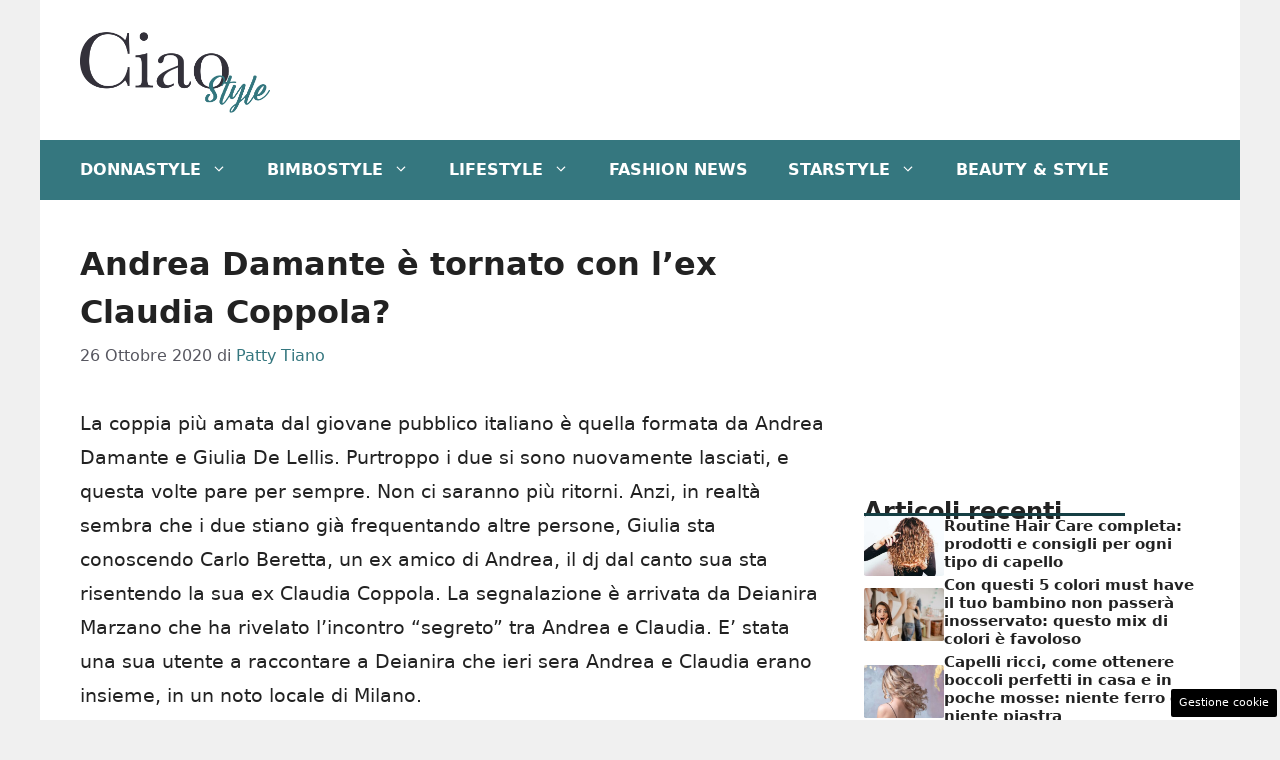

--- FILE ---
content_type: text/html; charset=UTF-8
request_url: https://www.ciaostyle.it/2020/10/26/andrea-damante-e-tornato-con-lex-claudia-coppola/
body_size: 16411
content:
<!DOCTYPE html>
<html lang="it-IT">
<head>
	<meta charset="UTF-8"><link rel="preload" as="script" href="https://a.thecoreadv.com/s/ciaostyle/ads.js">
<link href="https://www.googletagmanager.com/gtag/js?id=G-FPF9Z5703W" rel="preload" as="script">
<link rel="preload" href="https://www.ciaostyle.it/wp-content/cache/fvm/min/1757428623-css97af0a3088fac185560e46b6e982744f717680c4a616831fcfa624feb0f47.css" as="style" media="all" />
<link rel="preload" href="https://www.ciaostyle.it/wp-content/cache/fvm/min/1757428623-cssad5132e03e973739d6abb904abd27f6fa42e98ff8f60d40006d671762477f.css" as="style" media="all" />
<link rel="preload" href="https://www.ciaostyle.it/wp-content/cache/fvm/min/1757428623-css6f69e6412e460282a7d1c83a845f9298ff18ecee1e37407993ef679b3adb1.css" as="style" media="all" /><script data-cfasync="false">if(navigator.userAgent.match(/MSIE|Internet Explorer/i)||navigator.userAgent.match(/Trident\/7\..*?rv:11/i)){var href=document.location.href;if(!href.match(/[?&]iebrowser/)){if(href.indexOf("?")==-1){if(href.indexOf("#")==-1){document.location.href=href+"?iebrowser=1"}else{document.location.href=href.replace("#","?iebrowser=1#")}}else{if(href.indexOf("#")==-1){document.location.href=href+"&iebrowser=1"}else{document.location.href=href.replace("#","&iebrowser=1#")}}}}</script>
<script data-cfasync="false">class FVMLoader{constructor(e){this.triggerEvents=e,this.eventOptions={passive:!0},this.userEventListener=this.triggerListener.bind(this),this.delayedScripts={normal:[],async:[],defer:[]},this.allJQueries=[]}_addUserInteractionListener(e){this.triggerEvents.forEach(t=>window.addEventListener(t,e.userEventListener,e.eventOptions))}_removeUserInteractionListener(e){this.triggerEvents.forEach(t=>window.removeEventListener(t,e.userEventListener,e.eventOptions))}triggerListener(){this._removeUserInteractionListener(this),"loading"===document.readyState?document.addEventListener("DOMContentLoaded",this._loadEverythingNow.bind(this)):this._loadEverythingNow()}async _loadEverythingNow(){this._runAllDelayedCSS(),this._delayEventListeners(),this._delayJQueryReady(this),this._handleDocumentWrite(),this._registerAllDelayedScripts(),await this._loadScriptsFromList(this.delayedScripts.normal),await this._loadScriptsFromList(this.delayedScripts.defer),await this._loadScriptsFromList(this.delayedScripts.async),await this._triggerDOMContentLoaded(),await this._triggerWindowLoad(),window.dispatchEvent(new Event("wpr-allScriptsLoaded"))}_registerAllDelayedScripts(){document.querySelectorAll("script[type=fvmdelay]").forEach(e=>{e.hasAttribute("src")?e.hasAttribute("async")&&!1!==e.async?this.delayedScripts.async.push(e):e.hasAttribute("defer")&&!1!==e.defer||"module"===e.getAttribute("data-type")?this.delayedScripts.defer.push(e):this.delayedScripts.normal.push(e):this.delayedScripts.normal.push(e)})}_runAllDelayedCSS(){document.querySelectorAll("link[rel=fvmdelay]").forEach(e=>{e.setAttribute("rel","stylesheet")})}async _transformScript(e){return await this._requestAnimFrame(),new Promise(t=>{const n=document.createElement("script");let r;[...e.attributes].forEach(e=>{let t=e.nodeName;"type"!==t&&("data-type"===t&&(t="type",r=e.nodeValue),n.setAttribute(t,e.nodeValue))}),e.hasAttribute("src")?(n.addEventListener("load",t),n.addEventListener("error",t)):(n.text=e.text,t()),e.parentNode.replaceChild(n,e)})}async _loadScriptsFromList(e){const t=e.shift();return t?(await this._transformScript(t),this._loadScriptsFromList(e)):Promise.resolve()}_delayEventListeners(){let e={};function t(t,n){!function(t){function n(n){return e[t].eventsToRewrite.indexOf(n)>=0?"wpr-"+n:n}e[t]||(e[t]={originalFunctions:{add:t.addEventListener,remove:t.removeEventListener},eventsToRewrite:[]},t.addEventListener=function(){arguments[0]=n(arguments[0]),e[t].originalFunctions.add.apply(t,arguments)},t.removeEventListener=function(){arguments[0]=n(arguments[0]),e[t].originalFunctions.remove.apply(t,arguments)})}(t),e[t].eventsToRewrite.push(n)}function n(e,t){let n=e[t];Object.defineProperty(e,t,{get:()=>n||function(){},set(r){e["wpr"+t]=n=r}})}t(document,"DOMContentLoaded"),t(window,"DOMContentLoaded"),t(window,"load"),t(window,"pageshow"),t(document,"readystatechange"),n(document,"onreadystatechange"),n(window,"onload"),n(window,"onpageshow")}_delayJQueryReady(e){let t=window.jQuery;Object.defineProperty(window,"jQuery",{get:()=>t,set(n){if(n&&n.fn&&!e.allJQueries.includes(n)){n.fn.ready=n.fn.init.prototype.ready=function(t){e.domReadyFired?t.bind(document)(n):document.addEventListener("DOMContentLoaded2",()=>t.bind(document)(n))};const t=n.fn.on;n.fn.on=n.fn.init.prototype.on=function(){if(this[0]===window){function e(e){return e.split(" ").map(e=>"load"===e||0===e.indexOf("load.")?"wpr-jquery-load":e).join(" ")}"string"==typeof arguments[0]||arguments[0]instanceof String?arguments[0]=e(arguments[0]):"object"==typeof arguments[0]&&Object.keys(arguments[0]).forEach(t=>{delete Object.assign(arguments[0],{[e(t)]:arguments[0][t]})[t]})}return t.apply(this,arguments),this},e.allJQueries.push(n)}t=n}})}async _triggerDOMContentLoaded(){this.domReadyFired=!0,await this._requestAnimFrame(),document.dispatchEvent(new Event("DOMContentLoaded2")),await this._requestAnimFrame(),window.dispatchEvent(new Event("DOMContentLoaded2")),await this._requestAnimFrame(),document.dispatchEvent(new Event("wpr-readystatechange")),await this._requestAnimFrame(),document.wpronreadystatechange&&document.wpronreadystatechange()}async _triggerWindowLoad(){await this._requestAnimFrame(),window.dispatchEvent(new Event("wpr-load")),await this._requestAnimFrame(),window.wpronload&&window.wpronload(),await this._requestAnimFrame(),this.allJQueries.forEach(e=>e(window).trigger("wpr-jquery-load")),window.dispatchEvent(new Event("wpr-pageshow")),await this._requestAnimFrame(),window.wpronpageshow&&window.wpronpageshow()}_handleDocumentWrite(){const e=new Map;document.write=document.writeln=function(t){const n=document.currentScript,r=document.createRange(),i=n.parentElement;let a=e.get(n);void 0===a&&(a=n.nextSibling,e.set(n,a));const s=document.createDocumentFragment();r.setStart(s,0),s.appendChild(r.createContextualFragment(t)),i.insertBefore(s,a)}}async _requestAnimFrame(){return new Promise(e=>requestAnimationFrame(e))}static run(){const e=new FVMLoader(["keydown","mousemove","touchmove","touchstart","touchend","wheel"]);e._addUserInteractionListener(e)}}FVMLoader.run();</script><meta name='robots' content='index, follow, max-image-preview:large, max-snippet:-1, max-video-preview:-1' /><meta name="viewport" content="width=device-width, initial-scale=1"><title>Andrea Damante è tornato con l&#039;ex Claudia Coppola?</title><link rel="canonical" href="https://www.ciaostyle.it/2020/10/26/andrea-damante-e-tornato-con-lex-claudia-coppola/" /><meta property="og:locale" content="it_IT" /><meta property="og:type" content="article" /><meta property="og:title" content="Andrea Damante è tornato con l&#039;ex Claudia Coppola?" /><meta property="og:description" content="La coppia più amata dal giovane pubblico italiano è quella formata da Andrea Damante e Giulia De Lellis. Purtroppo i due si sono nuovamente lasciati, e questa volte pare per sempre. Non ci saranno più ritorni. Anzi, in realtà sembra che i due stiano già frequentando altre persone, Giulia sta conoscendo Carlo Beretta, un ex ... Leggi tutto" /><meta property="og:url" content="https://www.ciaostyle.it/2020/10/26/andrea-damante-e-tornato-con-lex-claudia-coppola/" /><meta property="og:site_name" content="CiaoStyle" /><meta property="article:published_time" content="2020-10-26T14:11:26+00:00" /><meta property="article:modified_time" content="2020-10-27T12:02:36+00:00" /><meta property="og:image" content="https://www.ciaostyle.it/wp-content/uploads/2020/10/Andrea-Damante-1.jpg" /><meta property="og:image:width" content="1080" /><meta property="og:image:height" content="1350" /><meta property="og:image:type" content="image/jpeg" /><meta name="author" content="Patty Tiano" /><meta name="twitter:card" content="summary_large_image" /><meta name="twitter:label1" content="Scritto da" /><meta name="twitter:data1" content="Patty Tiano" /><meta name="twitter:label2" content="Tempo di lettura stimato" /><meta name="twitter:data2" content="1 minuto" /><script type="application/ld+json" class="yoast-schema-graph">{"@context":"https://schema.org","@graph":[{"@type":"Article","@id":"https://www.ciaostyle.it/2020/10/26/andrea-damante-e-tornato-con-lex-claudia-coppola/#article","isPartOf":{"@id":"https://www.ciaostyle.it/2020/10/26/andrea-damante-e-tornato-con-lex-claudia-coppola/"},"author":{"name":"Patty Tiano","@id":"https://www.ciaostyle.it/#/schema/person/9669c930d0bc1d95517c96e404957358"},"headline":"Andrea Damante è tornato con l&#8217;ex Claudia Coppola?","datePublished":"2020-10-26T14:11:26+00:00","dateModified":"2020-10-27T12:02:36+00:00","mainEntityOfPage":{"@id":"https://www.ciaostyle.it/2020/10/26/andrea-damante-e-tornato-con-lex-claudia-coppola/"},"wordCount":227,"commentCount":0,"publisher":{"@id":"https://www.ciaostyle.it/#organization"},"image":{"@id":"https://www.ciaostyle.it/2020/10/26/andrea-damante-e-tornato-con-lex-claudia-coppola/#primaryimage"},"thumbnailUrl":"https://www.ciaostyle.it/wp-content/uploads/2020/10/Andrea-Damante-1.jpg","articleSection":["News"],"inLanguage":"it-IT","potentialAction":[{"@type":"CommentAction","name":"Comment","target":["https://www.ciaostyle.it/2020/10/26/andrea-damante-e-tornato-con-lex-claudia-coppola/#respond"]}]},{"@type":"WebPage","@id":"https://www.ciaostyle.it/2020/10/26/andrea-damante-e-tornato-con-lex-claudia-coppola/","url":"https://www.ciaostyle.it/2020/10/26/andrea-damante-e-tornato-con-lex-claudia-coppola/","name":"Andrea Damante è tornato con l'ex Claudia Coppola?","isPartOf":{"@id":"https://www.ciaostyle.it/#website"},"primaryImageOfPage":{"@id":"https://www.ciaostyle.it/2020/10/26/andrea-damante-e-tornato-con-lex-claudia-coppola/#primaryimage"},"image":{"@id":"https://www.ciaostyle.it/2020/10/26/andrea-damante-e-tornato-con-lex-claudia-coppola/#primaryimage"},"thumbnailUrl":"https://www.ciaostyle.it/wp-content/uploads/2020/10/Andrea-Damante-1.jpg","datePublished":"2020-10-26T14:11:26+00:00","dateModified":"2020-10-27T12:02:36+00:00","breadcrumb":{"@id":"https://www.ciaostyle.it/2020/10/26/andrea-damante-e-tornato-con-lex-claudia-coppola/#breadcrumb"},"inLanguage":"it-IT","potentialAction":[{"@type":"ReadAction","target":["https://www.ciaostyle.it/2020/10/26/andrea-damante-e-tornato-con-lex-claudia-coppola/"]}]},{"@type":"ImageObject","inLanguage":"it-IT","@id":"https://www.ciaostyle.it/2020/10/26/andrea-damante-e-tornato-con-lex-claudia-coppola/#primaryimage","url":"https://www.ciaostyle.it/wp-content/uploads/2020/10/Andrea-Damante-1.jpg","contentUrl":"https://www.ciaostyle.it/wp-content/uploads/2020/10/Andrea-Damante-1.jpg","width":1080,"height":1350,"caption":"@andreadamante"},{"@type":"BreadcrumbList","@id":"https://www.ciaostyle.it/2020/10/26/andrea-damante-e-tornato-con-lex-claudia-coppola/#breadcrumb","itemListElement":[{"@type":"ListItem","position":1,"name":"Home","item":"https://www.ciaostyle.it/"},{"@type":"ListItem","position":2,"name":"News","item":"https://www.ciaostyle.it/news/"},{"@type":"ListItem","position":3,"name":"Andrea Damante è tornato con l&#8217;ex Claudia Coppola?"}]},{"@type":"WebSite","@id":"https://www.ciaostyle.it/#website","url":"https://www.ciaostyle.it/","name":"CiaoStyle","description":"News, Personaggi e LifeStyle","publisher":{"@id":"https://www.ciaostyle.it/#organization"},"potentialAction":[{"@type":"SearchAction","target":{"@type":"EntryPoint","urlTemplate":"https://www.ciaostyle.it/?s={search_term_string}"},"query-input":{"@type":"PropertyValueSpecification","valueRequired":true,"valueName":"search_term_string"}}],"inLanguage":"it-IT"},{"@type":"Organization","@id":"https://www.ciaostyle.it/#organization","name":"CiaoStyle","url":"https://www.ciaostyle.it/","logo":{"@type":"ImageObject","inLanguage":"it-IT","@id":"https://www.ciaostyle.it/#/schema/logo/image/","url":"https://www.ciaostyle.it/wp-content/uploads/2022/02/ciao_style_nero-04.png","contentUrl":"https://www.ciaostyle.it/wp-content/uploads/2022/02/ciao_style_nero-04.png","width":3001,"height":1584,"caption":"CiaoStyle"},"image":{"@id":"https://www.ciaostyle.it/#/schema/logo/image/"}},{"@type":"Person","@id":"https://www.ciaostyle.it/#/schema/person/9669c930d0bc1d95517c96e404957358","name":"Patty Tiano","image":{"@type":"ImageObject","inLanguage":"it-IT","@id":"https://www.ciaostyle.it/#/schema/person/image/","url":"https://secure.gravatar.com/avatar/4fab34d980cf4c2896b0c16df747a624c20cc4df59bb4f034920aececc9b4b24?s=96&d=mm&r=g","contentUrl":"https://secure.gravatar.com/avatar/4fab34d980cf4c2896b0c16df747a624c20cc4df59bb4f034920aececc9b4b24?s=96&d=mm&r=g","caption":"Patty Tiano"},"url":"https://www.ciaostyle.it/author/pattytiano/"}]}</script><link rel="alternate" type="application/rss+xml" title="CiaoStyle &raquo; Feed" href="https://www.ciaostyle.it/feed/" />
	
	<style media="all">img:is([sizes="auto" i],[sizes^="auto," i]){contain-intrinsic-size:3000px 1500px}</style>
	<script>var adser = {"pagetype":"article","category":["News"],"category_iab":[""],"hot":false,"cmp":"clickio","cmp_params":"\/\/clickiocmp.com\/t\/consent_235352.js"}</script>

<script>
    document.addEventListener('DOMContentLoaded', function() {
        var script = document.createElement('script');
        script.src = "https://www.googletagmanager.com/gtag/js?id=G-FPF9Z5703W";
        script.async = true;
        document.head.appendChild(script);

        script.onload = function() {
            window.dataLayer = window.dataLayer || [];
            function gtag(){dataLayer.push(arguments);}
            gtag('js', new Date());
            gtag('config', 'G-FPF9Z5703W');
        };
    });
</script>


<style media="all">#tca-sticky{display:none}@media only screen and (max-width:600px){BODY{margin-top:100px!important}#tca-sticky{display:flex}}</style>

	
	
	
	
	
	
	
	
	
	
	
	
	
	
	
	
	
	
	
	
	
	
	


<link rel="amphtml" href="https://www.ciaostyle.it/2020/10/26/andrea-damante-e-tornato-con-lex-claudia-coppola/amp/" />

<link rel='stylesheet' id='wp-block-library-css' href='https://www.ciaostyle.it/wp-content/cache/fvm/min/1757428623-css97af0a3088fac185560e46b6e982744f717680c4a616831fcfa624feb0f47.css' media='all' />
<style id='classic-theme-styles-inline-css' media="all">/*! This file is auto-generated */
.wp-block-button__link{color:#fff;background-color:#32373c;border-radius:9999px;box-shadow:none;text-decoration:none;padding:calc(.667em + 2px) calc(1.333em + 2px);font-size:1.125em}.wp-block-file__button{background:#32373c;color:#fff;text-decoration:none}</style>
<style id='global-styles-inline-css' media="all">:root{--wp--preset--aspect-ratio--square:1;--wp--preset--aspect-ratio--4-3:4/3;--wp--preset--aspect-ratio--3-4:3/4;--wp--preset--aspect-ratio--3-2:3/2;--wp--preset--aspect-ratio--2-3:2/3;--wp--preset--aspect-ratio--16-9:16/9;--wp--preset--aspect-ratio--9-16:9/16;--wp--preset--color--black:#000000;--wp--preset--color--cyan-bluish-gray:#abb8c3;--wp--preset--color--white:#ffffff;--wp--preset--color--pale-pink:#f78da7;--wp--preset--color--vivid-red:#cf2e2e;--wp--preset--color--luminous-vivid-orange:#ff6900;--wp--preset--color--luminous-vivid-amber:#fcb900;--wp--preset--color--light-green-cyan:#7bdcb5;--wp--preset--color--vivid-green-cyan:#00d084;--wp--preset--color--pale-cyan-blue:#8ed1fc;--wp--preset--color--vivid-cyan-blue:#0693e3;--wp--preset--color--vivid-purple:#9b51e0;--wp--preset--color--contrast:var(--contrast);--wp--preset--color--contrast-2:var(--contrast-2);--wp--preset--color--contrast-3:var(--contrast-3);--wp--preset--color--base:var(--base);--wp--preset--color--base-2:var(--base-2);--wp--preset--color--base-3:var(--base-3);--wp--preset--color--accent:var(--accent);--wp--preset--color--global-color-8:var(--global-color-8);--wp--preset--color--accent-2:var(--accent-2);--wp--preset--gradient--vivid-cyan-blue-to-vivid-purple:linear-gradient(135deg,rgba(6,147,227,1) 0%,rgb(155,81,224) 100%);--wp--preset--gradient--light-green-cyan-to-vivid-green-cyan:linear-gradient(135deg,rgb(122,220,180) 0%,rgb(0,208,130) 100%);--wp--preset--gradient--luminous-vivid-amber-to-luminous-vivid-orange:linear-gradient(135deg,rgba(252,185,0,1) 0%,rgba(255,105,0,1) 100%);--wp--preset--gradient--luminous-vivid-orange-to-vivid-red:linear-gradient(135deg,rgba(255,105,0,1) 0%,rgb(207,46,46) 100%);--wp--preset--gradient--very-light-gray-to-cyan-bluish-gray:linear-gradient(135deg,rgb(238,238,238) 0%,rgb(169,184,195) 100%);--wp--preset--gradient--cool-to-warm-spectrum:linear-gradient(135deg,rgb(74,234,220) 0%,rgb(151,120,209) 20%,rgb(207,42,186) 40%,rgb(238,44,130) 60%,rgb(251,105,98) 80%,rgb(254,248,76) 100%);--wp--preset--gradient--blush-light-purple:linear-gradient(135deg,rgb(255,206,236) 0%,rgb(152,150,240) 100%);--wp--preset--gradient--blush-bordeaux:linear-gradient(135deg,rgb(254,205,165) 0%,rgb(254,45,45) 50%,rgb(107,0,62) 100%);--wp--preset--gradient--luminous-dusk:linear-gradient(135deg,rgb(255,203,112) 0%,rgb(199,81,192) 50%,rgb(65,88,208) 100%);--wp--preset--gradient--pale-ocean:linear-gradient(135deg,rgb(255,245,203) 0%,rgb(182,227,212) 50%,rgb(51,167,181) 100%);--wp--preset--gradient--electric-grass:linear-gradient(135deg,rgb(202,248,128) 0%,rgb(113,206,126) 100%);--wp--preset--gradient--midnight:linear-gradient(135deg,rgb(2,3,129) 0%,rgb(40,116,252) 100%);--wp--preset--font-size--small:13px;--wp--preset--font-size--medium:20px;--wp--preset--font-size--large:36px;--wp--preset--font-size--x-large:42px;--wp--preset--spacing--20:0.44rem;--wp--preset--spacing--30:0.67rem;--wp--preset--spacing--40:1rem;--wp--preset--spacing--50:1.5rem;--wp--preset--spacing--60:2.25rem;--wp--preset--spacing--70:3.38rem;--wp--preset--spacing--80:5.06rem;--wp--preset--shadow--natural:6px 6px 9px rgba(0, 0, 0, 0.2);--wp--preset--shadow--deep:12px 12px 50px rgba(0, 0, 0, 0.4);--wp--preset--shadow--sharp:6px 6px 0px rgba(0, 0, 0, 0.2);--wp--preset--shadow--outlined:6px 6px 0px -3px rgba(255, 255, 255, 1), 6px 6px rgba(0, 0, 0, 1);--wp--preset--shadow--crisp:6px 6px 0px rgba(0, 0, 0, 1)}:where(.is-layout-flex){gap:.5em}:where(.is-layout-grid){gap:.5em}body .is-layout-flex{display:flex}.is-layout-flex{flex-wrap:wrap;align-items:center}.is-layout-flex>:is(*,div){margin:0}body .is-layout-grid{display:grid}.is-layout-grid>:is(*,div){margin:0}:where(.wp-block-columns.is-layout-flex){gap:2em}:where(.wp-block-columns.is-layout-grid){gap:2em}:where(.wp-block-post-template.is-layout-flex){gap:1.25em}:where(.wp-block-post-template.is-layout-grid){gap:1.25em}.has-black-color{color:var(--wp--preset--color--black)!important}.has-cyan-bluish-gray-color{color:var(--wp--preset--color--cyan-bluish-gray)!important}.has-white-color{color:var(--wp--preset--color--white)!important}.has-pale-pink-color{color:var(--wp--preset--color--pale-pink)!important}.has-vivid-red-color{color:var(--wp--preset--color--vivid-red)!important}.has-luminous-vivid-orange-color{color:var(--wp--preset--color--luminous-vivid-orange)!important}.has-luminous-vivid-amber-color{color:var(--wp--preset--color--luminous-vivid-amber)!important}.has-light-green-cyan-color{color:var(--wp--preset--color--light-green-cyan)!important}.has-vivid-green-cyan-color{color:var(--wp--preset--color--vivid-green-cyan)!important}.has-pale-cyan-blue-color{color:var(--wp--preset--color--pale-cyan-blue)!important}.has-vivid-cyan-blue-color{color:var(--wp--preset--color--vivid-cyan-blue)!important}.has-vivid-purple-color{color:var(--wp--preset--color--vivid-purple)!important}.has-black-background-color{background-color:var(--wp--preset--color--black)!important}.has-cyan-bluish-gray-background-color{background-color:var(--wp--preset--color--cyan-bluish-gray)!important}.has-white-background-color{background-color:var(--wp--preset--color--white)!important}.has-pale-pink-background-color{background-color:var(--wp--preset--color--pale-pink)!important}.has-vivid-red-background-color{background-color:var(--wp--preset--color--vivid-red)!important}.has-luminous-vivid-orange-background-color{background-color:var(--wp--preset--color--luminous-vivid-orange)!important}.has-luminous-vivid-amber-background-color{background-color:var(--wp--preset--color--luminous-vivid-amber)!important}.has-light-green-cyan-background-color{background-color:var(--wp--preset--color--light-green-cyan)!important}.has-vivid-green-cyan-background-color{background-color:var(--wp--preset--color--vivid-green-cyan)!important}.has-pale-cyan-blue-background-color{background-color:var(--wp--preset--color--pale-cyan-blue)!important}.has-vivid-cyan-blue-background-color{background-color:var(--wp--preset--color--vivid-cyan-blue)!important}.has-vivid-purple-background-color{background-color:var(--wp--preset--color--vivid-purple)!important}.has-black-border-color{border-color:var(--wp--preset--color--black)!important}.has-cyan-bluish-gray-border-color{border-color:var(--wp--preset--color--cyan-bluish-gray)!important}.has-white-border-color{border-color:var(--wp--preset--color--white)!important}.has-pale-pink-border-color{border-color:var(--wp--preset--color--pale-pink)!important}.has-vivid-red-border-color{border-color:var(--wp--preset--color--vivid-red)!important}.has-luminous-vivid-orange-border-color{border-color:var(--wp--preset--color--luminous-vivid-orange)!important}.has-luminous-vivid-amber-border-color{border-color:var(--wp--preset--color--luminous-vivid-amber)!important}.has-light-green-cyan-border-color{border-color:var(--wp--preset--color--light-green-cyan)!important}.has-vivid-green-cyan-border-color{border-color:var(--wp--preset--color--vivid-green-cyan)!important}.has-pale-cyan-blue-border-color{border-color:var(--wp--preset--color--pale-cyan-blue)!important}.has-vivid-cyan-blue-border-color{border-color:var(--wp--preset--color--vivid-cyan-blue)!important}.has-vivid-purple-border-color{border-color:var(--wp--preset--color--vivid-purple)!important}.has-vivid-cyan-blue-to-vivid-purple-gradient-background{background:var(--wp--preset--gradient--vivid-cyan-blue-to-vivid-purple)!important}.has-light-green-cyan-to-vivid-green-cyan-gradient-background{background:var(--wp--preset--gradient--light-green-cyan-to-vivid-green-cyan)!important}.has-luminous-vivid-amber-to-luminous-vivid-orange-gradient-background{background:var(--wp--preset--gradient--luminous-vivid-amber-to-luminous-vivid-orange)!important}.has-luminous-vivid-orange-to-vivid-red-gradient-background{background:var(--wp--preset--gradient--luminous-vivid-orange-to-vivid-red)!important}.has-very-light-gray-to-cyan-bluish-gray-gradient-background{background:var(--wp--preset--gradient--very-light-gray-to-cyan-bluish-gray)!important}.has-cool-to-warm-spectrum-gradient-background{background:var(--wp--preset--gradient--cool-to-warm-spectrum)!important}.has-blush-light-purple-gradient-background{background:var(--wp--preset--gradient--blush-light-purple)!important}.has-blush-bordeaux-gradient-background{background:var(--wp--preset--gradient--blush-bordeaux)!important}.has-luminous-dusk-gradient-background{background:var(--wp--preset--gradient--luminous-dusk)!important}.has-pale-ocean-gradient-background{background:var(--wp--preset--gradient--pale-ocean)!important}.has-electric-grass-gradient-background{background:var(--wp--preset--gradient--electric-grass)!important}.has-midnight-gradient-background{background:var(--wp--preset--gradient--midnight)!important}.has-small-font-size{font-size:var(--wp--preset--font-size--small)!important}.has-medium-font-size{font-size:var(--wp--preset--font-size--medium)!important}.has-large-font-size{font-size:var(--wp--preset--font-size--large)!important}.has-x-large-font-size{font-size:var(--wp--preset--font-size--x-large)!important}:where(.wp-block-post-template.is-layout-flex){gap:1.25em}:where(.wp-block-post-template.is-layout-grid){gap:1.25em}:where(.wp-block-columns.is-layout-flex){gap:2em}:where(.wp-block-columns.is-layout-grid){gap:2em}:root :where(.wp-block-pullquote){font-size:1.5em;line-height:1.6}</style>
<link rel='stylesheet' id='adser-css' href='https://www.ciaostyle.it/wp-content/cache/fvm/min/1757428623-cssad5132e03e973739d6abb904abd27f6fa42e98ff8f60d40006d671762477f.css' media='all' />
<link rel='stylesheet' id='generate-style-css' href='https://www.ciaostyle.it/wp-content/cache/fvm/min/1757428623-css6f69e6412e460282a7d1c83a845f9298ff18ecee1e37407993ef679b3adb1.css' media='all' />
<style id='generate-style-inline-css' media="all">body{background-color:var(--base);color:var(--contrast)}a{color:var(--accent)}a:hover,a:focus{text-decoration:underline}.entry-title a,.site-branding a,a.button,.wp-block-button__link,.main-navigation a{text-decoration:none}a:hover,a:focus,a:active{color:var(--contrast)}.wp-block-group__inner-container{max-width:1200px;margin-left:auto;margin-right:auto}.site-header .header-image{width:190px}:root{--contrast:#222222;--contrast-2:#575760;--contrast-3:#b2b2be;--base:#f0f0f0;--base-2:#f7f8f9;--base-3:#ffffff;--accent:#35777f;--global-color-8:#153f44;--accent-2:#153f44}:root .has-contrast-color{color:var(--contrast)}:root .has-contrast-background-color{background-color:var(--contrast)}:root .has-contrast-2-color{color:var(--contrast-2)}:root .has-contrast-2-background-color{background-color:var(--contrast-2)}:root .has-contrast-3-color{color:var(--contrast-3)}:root .has-contrast-3-background-color{background-color:var(--contrast-3)}:root .has-base-color{color:var(--base)}:root .has-base-background-color{background-color:var(--base)}:root .has-base-2-color{color:var(--base-2)}:root .has-base-2-background-color{background-color:var(--base-2)}:root .has-base-3-color{color:var(--base-3)}:root .has-base-3-background-color{background-color:var(--base-3)}:root .has-accent-color{color:var(--accent)}:root .has-accent-background-color{background-color:var(--accent)}:root .has-global-color-8-color{color:var(--global-color-8)}:root .has-global-color-8-background-color{background-color:var(--global-color-8)}:root .has-accent-2-color{color:var(--accent-2)}:root .has-accent-2-background-color{background-color:var(--accent-2)}.main-navigation a,.main-navigation .menu-toggle,.main-navigation .menu-bar-items{font-weight:700;text-transform:uppercase;font-size:16px}body,button,input,select,textarea{font-size:19px}body{line-height:1.8}h1{font-weight:700;font-size:32px;line-height:1.5em}h2{font-weight:600;font-size:26px;line-height:1.4em}h3{font-weight:600;font-size:24px}.top-bar{background-color:#636363;color:#fff}.top-bar a{color:#fff}.top-bar a:hover{color:#303030}.site-header{background-color:var(--base-3)}.main-title a,.main-title a:hover{color:var(--contrast)}.site-description{color:var(--contrast-2)}.main-navigation,.main-navigation ul ul{background-color:var(--accent)}.main-navigation .main-nav ul li a,.main-navigation .menu-toggle,.main-navigation .menu-bar-items{color:var(--base-3)}.main-navigation .main-nav ul li:not([class*="current-menu-"]):hover>a,.main-navigation .main-nav ul li:not([class*="current-menu-"]):focus>a,.main-navigation .main-nav ul li.sfHover:not([class*="current-menu-"])>a,.main-navigation .menu-bar-item:hover>a,.main-navigation .menu-bar-item.sfHover>a{color:var(--base);background-color:#153f44}button.menu-toggle:hover,button.menu-toggle:focus{color:var(--base-3)}.main-navigation .main-nav ul li[class*="current-menu-"]>a{color:var(--base);background-color:#1a4044}.navigation-search input[type="search"],.navigation-search input[type="search"]:active,.navigation-search input[type="search"]:focus,.main-navigation .main-nav ul li.search-item.active>a,.main-navigation .menu-bar-items .search-item.active>a{color:var(--base);background-color:#153f44}.main-navigation ul ul{background-color:var(--accent)}.main-navigation .main-nav ul ul li a{color:var(--base-3)}.main-navigation .main-nav ul ul li:not([class*="current-menu-"]):hover>a,.main-navigation .main-nav ul ul li:not([class*="current-menu-"]):focus>a,.main-navigation .main-nav ul ul li.sfHover:not([class*="current-menu-"])>a{color:var(--base-2);background-color:#17454a}.main-navigation .main-nav ul ul li[class*="current-menu-"]>a{color:var(--base-2);background-color:#22565c}.separate-containers .inside-article,.separate-containers .comments-area,.separate-containers .page-header,.one-container .container,.separate-containers .paging-navigation,.inside-page-header{background-color:var(--base-3)}.entry-title a{color:var(--contrast)}.entry-title a:hover{color:var(--contrast-2)}.entry-meta{color:var(--contrast-2)}.sidebar .widget{background-color:var(--base-3)}.footer-widgets{background-color:var(--base-3)}.site-info{color:#fff;background-color:var(--contrast)}.site-info a{color:#fff}.site-info a:hover{color:#fff}.footer-bar .widget_nav_menu .current-menu-item a{color:#fff}input[type="text"],input[type="email"],input[type="url"],input[type="password"],input[type="search"],input[type="tel"],input[type="number"],textarea,select{color:var(--contrast);background-color:var(--base-2);border-color:var(--base)}input[type="text"]:focus,input[type="email"]:focus,input[type="url"]:focus,input[type="password"]:focus,input[type="search"]:focus,input[type="tel"]:focus,input[type="number"]:focus,textarea:focus,select:focus{color:var(--contrast);background-color:var(--base-2);border-color:var(--contrast-3)}button,html input[type="button"],input[type="reset"],input[type="submit"],a.button,a.wp-block-button__link:not(.has-background){color:#fff;background-color:#55555e}button:hover,html input[type="button"]:hover,input[type="reset"]:hover,input[type="submit"]:hover,a.button:hover,button:focus,html input[type="button"]:focus,input[type="reset"]:focus,input[type="submit"]:focus,a.button:focus,a.wp-block-button__link:not(.has-background):active,a.wp-block-button__link:not(.has-background):focus,a.wp-block-button__link:not(.has-background):hover{color:#fff;background-color:#3f4047}a.generate-back-to-top{background-color:rgba(0,0,0,.4);color:#fff}a.generate-back-to-top:hover,a.generate-back-to-top:focus{background-color:rgba(0,0,0,.6);color:#fff}:root{--gp-search-modal-bg-color:var(--base-3);--gp-search-modal-text-color:var(--contrast);--gp-search-modal-overlay-bg-color:rgba(0,0,0,0.2)}@media (max-width:768px){.main-navigation .menu-bar-item:hover>a,.main-navigation .menu-bar-item.sfHover>a{background:none;color:var(--base-3)}}.nav-below-header .main-navigation .inside-navigation.grid-container,.nav-above-header .main-navigation .inside-navigation.grid-container{padding:0 20px 0 20px}.site-main .wp-block-group__inner-container{padding:40px}.separate-containers .paging-navigation{padding-top:20px;padding-bottom:20px}.entry-content .alignwide,body:not(.no-sidebar) .entry-content .alignfull{margin-left:-40px;width:calc(100% + 80px);max-width:calc(100% + 80px)}.rtl .menu-item-has-children .dropdown-menu-toggle{padding-left:20px}.rtl .main-navigation .main-nav ul li.menu-item-has-children>a{padding-right:20px}@media (max-width:768px){.separate-containers .inside-article,.separate-containers .comments-area,.separate-containers .page-header,.separate-containers .paging-navigation,.one-container .site-content,.inside-page-header{padding:30px}.site-main .wp-block-group__inner-container{padding:30px}.inside-top-bar{padding-right:30px;padding-left:30px}.inside-header{padding-right:30px;padding-left:30px}.widget-area .widget{padding-top:30px;padding-right:30px;padding-bottom:30px;padding-left:30px}.footer-widgets-container{padding-top:30px;padding-right:30px;padding-bottom:30px;padding-left:30px}.inside-site-info{padding-right:30px;padding-left:30px}.entry-content .alignwide,body:not(.no-sidebar) .entry-content .alignfull{margin-left:-30px;width:calc(100% + 60px);max-width:calc(100% + 60px)}.one-container .site-main .paging-navigation{margin-bottom:20px}}.is-right-sidebar{width:30%}.is-left-sidebar{width:30%}.site-content .content-area{width:70%}@media (max-width:768px){.main-navigation .menu-toggle,.sidebar-nav-mobile:not(#sticky-placeholder){display:block}.main-navigation ul,.gen-sidebar-nav,.main-navigation:not(.slideout-navigation):not(.toggled) .main-nav>ul,.has-inline-mobile-toggle #site-navigation .inside-navigation>*:not(.navigation-search):not(.main-nav){display:none}.nav-align-right .inside-navigation,.nav-align-center .inside-navigation{justify-content:space-between}}.dynamic-author-image-rounded{border-radius:100%}.dynamic-featured-image,.dynamic-author-image{vertical-align:middle}.one-container.blog .dynamic-content-template:not(:last-child),.one-container.archive .dynamic-content-template:not(:last-child){padding-bottom:0}.dynamic-entry-excerpt>p:last-child{margin-bottom:0}</style>
<style id='generateblocks-inline-css' media="all">.gb-container.gb-tabs__item:not(.gb-tabs__item-open){display:none}.gb-container-d0a86651{display:flex;flex-wrap:wrap;align-items:center;column-gap:20px;row-gap:20px;color:var(--contrast)}.gb-container-d0a86651 a{color:var(--contrast)}.gb-container-d0a86651 a:hover{color:var(--contrast)}.gb-container-bcbc46ac{flex-basis:calc(100% - 75px);text-align:center;border-top:3px solid var(--accent-2)}.gb-container-e9bed0be{flex-basis:100%}.gb-container-03919c55{height:100%;display:flex;align-items:center;column-gap:20px}.gb-grid-wrapper>.gb-grid-column-03919c55{width:100%}.gb-container-3ff058ae{flex-shrink:0;flex-basis:80px}.gb-container-c551a107{flex-shrink:1}h4.gb-headline-9e06b5e3{flex-basis:100%;margin-bottom:-20px}h3.gb-headline-040f2ffe{font-size:15px;margin-bottom:5px}.gb-grid-wrapper-b3929361{display:flex;flex-wrap:wrap;row-gap:20px}.gb-grid-wrapper-b3929361>.gb-grid-column{box-sizing:border-box}.gb-image-95849c3e{border-radius:3%;width:100%;object-fit:cover;vertical-align:middle}@media (max-width:1024px){.gb-grid-wrapper-b3929361{margin-left:-20px}.gb-grid-wrapper-b3929361>.gb-grid-column{padding-left:20px}}@media (max-width:767px){.gb-container-d0a86651{text-align:center;padding-top:40px}.gb-container-bcbc46ac{width:100%}.gb-grid-wrapper>.gb-grid-column-bcbc46ac{width:100%}.gb-container-3ff058ae{width:50%;text-align:center}.gb-grid-wrapper>.gb-grid-column-3ff058ae{width:50%}.gb-container-c551a107{width:50%;text-align:left}.gb-grid-wrapper>.gb-grid-column-c551a107{width:50%}h4.gb-headline-9e06b5e3{text-align:left}h3.gb-headline-040f2ffe{text-align:left}}:root{--gb-container-width:1200px}.gb-container .wp-block-image img{vertical-align:middle}.gb-grid-wrapper .wp-block-image{margin-bottom:0}.gb-highlight{background:none}.gb-shape{line-height:0}.gb-container-link{position:absolute;top:0;right:0;bottom:0;left:0;z-index:99}</style>





<script>var dadasuite365WebPushData = {"site":"ciaostyle.it","site_url":"https:\/\/www.ciaostyle.it","vapid_key":"BOyz-sEfcU-Mrud5-WPe40aHg2Fq5y8KElxnUprtj60iCQC4FRuKl6HsYFKLI1lbr0mpJ7-ADwVap-FSdME5WD8","dadasuite_365_webpush_api":"https:\/\/sensor06.dadapush.it\/api\/push"}
 const applicationServerKey = dadasuite365WebPushData['vapid_key'];</script><script src="https://www.ciaostyle.it/wp-content/plugins/dadasuite-365/includes/modules/dadasuite_365_webpush/js/dadasuite_365_webpush_helpers.min.js?v=1.6.8"></script>
<link rel="icon" href="https://www.ciaostyle.it/wp-content/uploads/2022/02/cropped-ciao_style_new-favicon-192x192.png" sizes="192x192" />


</head>

<body class="wp-singular post-template-default single single-post postid-10333 single-format-standard wp-custom-logo wp-embed-responsive wp-theme-generatepress post-image-above-header post-image-aligned-center right-sidebar nav-below-header one-container header-aligned-left dropdown-hover" itemtype="https://schema.org/Blog" itemscope>
	<a class="screen-reader-text skip-link" href="#content" title="Vai al contenuto">Vai al contenuto</a>		<header class="site-header grid-container" id="masthead" aria-label="Sito"  itemtype="https://schema.org/WPHeader" itemscope>
			<div class="inside-header grid-container">
				<div class="site-logo">
					<a href="https://www.ciaostyle.it/" rel="home">
						<img  class="header-image is-logo-image" alt="CiaoStyle" src="https://www.ciaostyle.it/wp-content/uploads/2022/02/ciao_style_nero-04.png" width="3001" height="1584" />
					</a>
				</div>			</div>
		</header>
				<nav class="main-navigation grid-container sub-menu-right" id="site-navigation" aria-label="Principale"  itemtype="https://schema.org/SiteNavigationElement" itemscope>
			<div class="inside-navigation grid-container">
								<button class="menu-toggle" aria-controls="primary-menu" aria-expanded="false">
					<span class="gp-icon icon-menu-bars"><svg viewBox="0 0 512 512" aria-hidden="true" xmlns="http://www.w3.org/2000/svg" width="1em" height="1em"><path d="M0 96c0-13.255 10.745-24 24-24h464c13.255 0 24 10.745 24 24s-10.745 24-24 24H24c-13.255 0-24-10.745-24-24zm0 160c0-13.255 10.745-24 24-24h464c13.255 0 24 10.745 24 24s-10.745 24-24 24H24c-13.255 0-24-10.745-24-24zm0 160c0-13.255 10.745-24 24-24h464c13.255 0 24 10.745 24 24s-10.745 24-24 24H24c-13.255 0-24-10.745-24-24z" /></svg><svg viewBox="0 0 512 512" aria-hidden="true" xmlns="http://www.w3.org/2000/svg" width="1em" height="1em"><path d="M71.029 71.029c9.373-9.372 24.569-9.372 33.942 0L256 222.059l151.029-151.03c9.373-9.372 24.569-9.372 33.942 0 9.372 9.373 9.372 24.569 0 33.942L289.941 256l151.03 151.029c9.372 9.373 9.372 24.569 0 33.942-9.373 9.372-24.569 9.372-33.942 0L256 289.941l-151.029 151.03c-9.373 9.372-24.569 9.372-33.942 0-9.372-9.373-9.372-24.569 0-33.942L222.059 256 71.029 104.971c-9.372-9.373-9.372-24.569 0-33.942z" /></svg></span><span class="mobile-menu">Menu</span>				</button>
				<div id="primary-menu" class="main-nav"><ul id="menu-menu-di-navigazione" class="menu sf-menu"><li id="menu-item-35865" class="menu-item menu-item-type-taxonomy menu-item-object-category menu-item-has-children menu-item-35865"><a href="https://www.ciaostyle.it/donnastyle/">DonnaStyle<span role="presentation" class="dropdown-menu-toggle"><span class="gp-icon icon-arrow"><svg viewBox="0 0 330 512" aria-hidden="true" xmlns="http://www.w3.org/2000/svg" width="1em" height="1em"><path d="M305.913 197.085c0 2.266-1.133 4.815-2.833 6.514L171.087 335.593c-1.7 1.7-4.249 2.832-6.515 2.832s-4.815-1.133-6.515-2.832L26.064 203.599c-1.7-1.7-2.832-4.248-2.832-6.514s1.132-4.816 2.832-6.515l14.162-14.163c1.7-1.699 3.966-2.832 6.515-2.832 2.266 0 4.815 1.133 6.515 2.832l111.316 111.317 111.316-111.317c1.7-1.699 4.249-2.832 6.515-2.832s4.815 1.133 6.515 2.832l14.162 14.163c1.7 1.7 2.833 4.249 2.833 6.515z" /></svg></span></span></a>
<ul class="sub-menu">
	<li id="menu-item-35866" class="menu-item menu-item-type-taxonomy menu-item-object-category menu-item-35866"><a href="https://www.ciaostyle.it/donnastyle/consigli-di-stile/">Consigli di stile</a></li>
	<li id="menu-item-35868" class="menu-item menu-item-type-taxonomy menu-item-object-category menu-item-35868"><a href="https://www.ciaostyle.it/donnastyle/borse-scarpe-co/">Borse scarpe &amp; Co.</a></li>
</ul>
</li>
<li id="menu-item-35869" class="menu-item menu-item-type-taxonomy menu-item-object-category menu-item-has-children menu-item-35869"><a href="https://www.ciaostyle.it/bimbostyle/">BimboStyle<span role="presentation" class="dropdown-menu-toggle"><span class="gp-icon icon-arrow"><svg viewBox="0 0 330 512" aria-hidden="true" xmlns="http://www.w3.org/2000/svg" width="1em" height="1em"><path d="M305.913 197.085c0 2.266-1.133 4.815-2.833 6.514L171.087 335.593c-1.7 1.7-4.249 2.832-6.515 2.832s-4.815-1.133-6.515-2.832L26.064 203.599c-1.7-1.7-2.832-4.248-2.832-6.514s1.132-4.816 2.832-6.515l14.162-14.163c1.7-1.699 3.966-2.832 6.515-2.832 2.266 0 4.815 1.133 6.515 2.832l111.316 111.317 111.316-111.317c1.7-1.699 4.249-2.832 6.515-2.832s4.815 1.133 6.515 2.832l14.162 14.163c1.7 1.7 2.833 4.249 2.833 6.515z" /></svg></span></span></a>
<ul class="sub-menu">
	<li id="menu-item-35870" class="menu-item menu-item-type-taxonomy menu-item-object-category menu-item-35870"><a href="https://www.ciaostyle.it/bimbostyle/abbigliamento/">Abbigliamento</a></li>
	<li id="menu-item-35871" class="menu-item menu-item-type-taxonomy menu-item-object-category menu-item-35871"><a href="https://www.ciaostyle.it/bimbostyle/accessori/">Accessori</a></li>
</ul>
</li>
<li id="menu-item-65637" class="menu-item menu-item-type-taxonomy menu-item-object-category menu-item-has-children menu-item-65637"><a href="https://www.ciaostyle.it/lifestyle/">Lifestyle<span role="presentation" class="dropdown-menu-toggle"><span class="gp-icon icon-arrow"><svg viewBox="0 0 330 512" aria-hidden="true" xmlns="http://www.w3.org/2000/svg" width="1em" height="1em"><path d="M305.913 197.085c0 2.266-1.133 4.815-2.833 6.514L171.087 335.593c-1.7 1.7-4.249 2.832-6.515 2.832s-4.815-1.133-6.515-2.832L26.064 203.599c-1.7-1.7-2.832-4.248-2.832-6.514s1.132-4.816 2.832-6.515l14.162-14.163c1.7-1.699 3.966-2.832 6.515-2.832 2.266 0 4.815 1.133 6.515 2.832l111.316 111.317 111.316-111.317c1.7-1.699 4.249-2.832 6.515-2.832s4.815 1.133 6.515 2.832l14.162 14.163c1.7 1.7 2.833 4.249 2.833 6.515z" /></svg></span></span></a>
<ul class="sub-menu">
	<li id="menu-item-35862" class="menu-item menu-item-type-taxonomy menu-item-object-category menu-item-35862"><a href="https://www.ciaostyle.it/lifestyle/vocabolario-della-moda/">Vocabolario della moda</a></li>
</ul>
</li>
<li id="menu-item-36425" class="menu-item menu-item-type-taxonomy menu-item-object-category menu-item-36425"><a href="https://www.ciaostyle.it/fashion-news/">Fashion News</a></li>
<li id="menu-item-13776" class="menu-item menu-item-type-taxonomy menu-item-object-category menu-item-has-children menu-item-13776"><a href="https://www.ciaostyle.it/starstyle/">StarStyle<span role="presentation" class="dropdown-menu-toggle"><span class="gp-icon icon-arrow"><svg viewBox="0 0 330 512" aria-hidden="true" xmlns="http://www.w3.org/2000/svg" width="1em" height="1em"><path d="M305.913 197.085c0 2.266-1.133 4.815-2.833 6.514L171.087 335.593c-1.7 1.7-4.249 2.832-6.515 2.832s-4.815-1.133-6.515-2.832L26.064 203.599c-1.7-1.7-2.832-4.248-2.832-6.514s1.132-4.816 2.832-6.515l14.162-14.163c1.7-1.699 3.966-2.832 6.515-2.832 2.266 0 4.815 1.133 6.515 2.832l111.316 111.317 111.316-111.317c1.7-1.699 4.249-2.832 6.515-2.832s4.815 1.133 6.515 2.832l14.162 14.163c1.7 1.7 2.833 4.249 2.833 6.515z" /></svg></span></span></a>
<ul class="sub-menu">
	<li id="menu-item-997" class="menu-item menu-item-type-taxonomy menu-item-object-category menu-item-997"><a href="https://www.ciaostyle.it/starstyle/outfit-tv/">Outfit in Tv</a></li>
	<li id="menu-item-35872" class="menu-item menu-item-type-taxonomy menu-item-object-category menu-item-35872"><a href="https://www.ciaostyle.it/starstyle/top-e-flop/">Top e Flop</a></li>
	<li id="menu-item-35873" class="menu-item menu-item-type-taxonomy menu-item-object-category menu-item-35873"><a href="https://www.ciaostyle.it/starstyle/copia-il-look/">Copia il look</a></li>
</ul>
</li>
<li id="menu-item-71655" class="menu-item menu-item-type-taxonomy menu-item-object-category menu-item-71655"><a href="https://www.ciaostyle.it/beauty-style/">Beauty &amp; Style</a></li>
</ul></div>			</div>
		</nav>
		
	<div class="site grid-container container hfeed" id="page">
				<div class="site-content" id="content">
			
	<div class="content-area" id="primary">
		<main class="site-main" id="main">
			
<article id="post-10333" class="post-10333 post type-post status-publish format-standard has-post-thumbnail hentry category-news" itemtype="https://schema.org/CreativeWork" itemscope>
	<div class="inside-article">
					<header class="entry-header">
				<h1 class="entry-title" itemprop="headline">Andrea Damante è tornato con l&#8217;ex Claudia Coppola?</h1>		<div class="entry-meta">
			<span class="posted-on"><time class="updated" datetime="2020-10-27T14:02:36+01:00" itemprop="dateModified">27 Ottobre 2020</time><time class="entry-date published" datetime="2020-10-26T16:11:26+01:00" itemprop="datePublished">26 Ottobre 2020</time></span> <span class="byline">di <span class="author vcard" itemprop="author" itemtype="https://schema.org/Person" itemscope><a class="url fn n" href="https://www.ciaostyle.it/author/pattytiano/" title="Visualizza tutti gli articoli di Patty Tiano" rel="author" itemprop="url"><span class="author-name" itemprop="name">Patty Tiano</span></a></span></span> 		</div>
					</header>
			
		<div class="entry-content" itemprop="text">
			<p>La coppia più amata dal giovane pubblico italiano è quella formata da Andrea Damante e Giulia De Lellis. Purtroppo i due si sono nuovamente lasciati, e questa volte pare per sempre. Non ci saranno più ritorni. Anzi, in realtà sembra che i due stiano già frequentando altre persone, Giulia sta conoscendo Carlo Beretta, un ex amico di Andrea, il dj dal canto sua sta risentendo la sua ex Claudia Coppola. La segnalazione è arrivata da Deianira Marzano che ha rivelato l&#8217;incontro &#8220;segreto&#8221; tra Andrea e Claudia. E&#8217; stata una sua utente a raccontare a Deianira che ieri sera Andrea e Claudia erano insieme, in un noto locale di Milano.</p>
<div class="adser-block"><div id="tca-inarticle-mgid"></div></div><div class="adser-block"><div id='tca-atf' class='tca tca-300x250'></div></div><p>Poche ore prima, Claudia aveva postato una storia sospetta in cui su sfondo nero, aveva pubblicato &#8220;Fake Love&#8221;, la canzone di Drake. In molti infatti si erano chiesti se il riferimento fosse dedicato alla storia di Andrea e Giulia o a quella che lei aveva avuto con il dj veronese. In fondo Andrea, che è stato ospite a Verissimo, aveva spiegato che negli ultimi anni aveva provato a stare con molte donne dopo Giulia ma che nessuna era come lei. Eppure però dopo questa segnalazione pare che ci potrebbe essere un ritorno di fiamma con Claudia. Questa volta è stata Giulia a deludere Andrea quindi perché non provare a impegnarsi con la Coppola?</p>
<div id="tca-native" class="tca tca-native"></div><div class="adser-block"><div id='tca-middle' class='tca tca-300x250'></div></div>		</div>

			</div>
</article>
		</main>
	</div>

	<div class="widget-area sidebar is-right-sidebar" id="right-sidebar">
	<div class="inside-right-sidebar">
		<div id='tca-sb-1' class='tca tca-300x250' style="margin-top:0"></div>


<div class="gb-container gb-container-d0a86651 sticky-container">

<h4 class="gb-headline gb-headline-9e06b5e3 gb-headline-text"><strong>Articoli recenti</strong></h4>


<div class="gb-container gb-container-bcbc46ac"></div>

<div class="gb-container gb-container-e9bed0be">

<div class="gb-grid-wrapper gb-grid-wrapper-b3929361 gb-query-loop-wrapper">
<div class="gb-grid-column gb-grid-column-03919c55 gb-query-loop-item post-87662 post type-post status-publish format-standard has-post-thumbnail hentry category-lifestyle"><div class="gb-container gb-container-03919c55">
<div class="gb-container gb-container-3ff058ae">
<figure class="gb-block-image gb-block-image-95849c3e"><a href="https://www.ciaostyle.it/2025/05/23/routine-hair-care-completa-prodotti-e-consigli-per-ogni-tipo-di-capello/"><img width="300" height="225" src="https://www.ciaostyle.it/wp-content/uploads/2025/05/come-ottenere-ricci-perfetti-ciaostyle.it-19052025-1-300x225.jpg" class="gb-image-95849c3e" alt="donna con capelli ricci che applica prodotto sulla chioma" decoding="async" loading="lazy" srcset="https://www.ciaostyle.it/wp-content/uploads/2025/05/come-ottenere-ricci-perfetti-ciaostyle.it-19052025-1-300x225.jpg 300w, https://www.ciaostyle.it/wp-content/uploads/2025/05/come-ottenere-ricci-perfetti-ciaostyle.it-19052025-1.jpg 740w" sizes="auto, (max-width: 300px) 100vw, 300px" /></a></figure>
</div>

<div class="gb-container gb-container-c551a107">
<h3 class="gb-headline gb-headline-040f2ffe gb-headline-text"><a href="https://www.ciaostyle.it/2025/05/23/routine-hair-care-completa-prodotti-e-consigli-per-ogni-tipo-di-capello/">Routine Hair Care completa: prodotti e consigli per ogni tipo di capello</a></h3>
</div>
</div></div>

<div class="gb-grid-column gb-grid-column-03919c55 gb-query-loop-item post-87632 post type-post status-publish format-standard has-post-thumbnail hentry category-bimbostyle"><div class="gb-container gb-container-03919c55">
<div class="gb-container gb-container-3ff058ae">
<figure class="gb-block-image gb-block-image-95849c3e"><a href="https://www.ciaostyle.it/2025/05/20/con-questi-5-colori-must-have-il-tuo-bambino-non-passera-inosservato-questo-mix-di-colori-e-favoloso/"><img width="300" height="200" src="https://www.ciaostyle.it/wp-content/uploads/2025/05/must-have-colori-bambino-ciaostyle.it-19052025-300x200.jpg" class="gb-image-95849c3e" alt="mamma che veste bambino e donna sorpresa" decoding="async" loading="lazy" srcset="https://www.ciaostyle.it/wp-content/uploads/2025/05/must-have-colori-bambino-ciaostyle.it-19052025-300x200.jpg 300w, https://www.ciaostyle.it/wp-content/uploads/2025/05/must-have-colori-bambino-ciaostyle.it-19052025-1024x683.jpg 1024w, https://www.ciaostyle.it/wp-content/uploads/2025/05/must-have-colori-bambino-ciaostyle.it-19052025-768x512.jpg 768w, https://www.ciaostyle.it/wp-content/uploads/2025/05/must-have-colori-bambino-ciaostyle.it-19052025.jpg 1200w" sizes="auto, (max-width: 300px) 100vw, 300px" /></a></figure>
</div>

<div class="gb-container gb-container-c551a107">
<h3 class="gb-headline gb-headline-040f2ffe gb-headline-text"><a href="https://www.ciaostyle.it/2025/05/20/con-questi-5-colori-must-have-il-tuo-bambino-non-passera-inosservato-questo-mix-di-colori-e-favoloso/">Con questi 5 colori must have il tuo bambino non passerà inosservato: questo mix di colori è favoloso</a></h3>
</div>
</div></div>

<div class="gb-grid-column gb-grid-column-03919c55 gb-query-loop-item post-87658 post type-post status-publish format-standard has-post-thumbnail hentry category-beauty-style"><div class="gb-container gb-container-03919c55">
<div class="gb-container gb-container-3ff058ae">
<figure class="gb-block-image gb-block-image-95849c3e"><a href="https://www.ciaostyle.it/2025/05/20/capelli-ricci-come-ottenere-boccoli-perfetti-in-casa-e-in-poche-mosse-niente-ferro-e-niente-piastra/"><img width="300" height="200" src="https://www.ciaostyle.it/wp-content/uploads/2025/05/metodo-ricci-perfetti-ciaostyle.it-19052025-1-300x200.jpg" class="gb-image-95849c3e" alt="donna bionda di spalle con capelli lunghi e ondulati" decoding="async" loading="lazy" srcset="https://www.ciaostyle.it/wp-content/uploads/2025/05/metodo-ricci-perfetti-ciaostyle.it-19052025-1-300x200.jpg 300w, https://www.ciaostyle.it/wp-content/uploads/2025/05/metodo-ricci-perfetti-ciaostyle.it-19052025-1-1024x683.jpg 1024w, https://www.ciaostyle.it/wp-content/uploads/2025/05/metodo-ricci-perfetti-ciaostyle.it-19052025-1-768x512.jpg 768w, https://www.ciaostyle.it/wp-content/uploads/2025/05/metodo-ricci-perfetti-ciaostyle.it-19052025-1.jpg 1200w" sizes="auto, (max-width: 300px) 100vw, 300px" /></a></figure>
</div>

<div class="gb-container gb-container-c551a107">
<h3 class="gb-headline gb-headline-040f2ffe gb-headline-text"><a href="https://www.ciaostyle.it/2025/05/20/capelli-ricci-come-ottenere-boccoli-perfetti-in-casa-e-in-poche-mosse-niente-ferro-e-niente-piastra/">Capelli ricci, come ottenere boccoli perfetti in casa e in poche mosse: niente ferro e niente piastra</a></h3>
</div>
</div></div>

<div class="gb-grid-column gb-grid-column-03919c55 gb-query-loop-item post-87655 post type-post status-publish format-standard has-post-thumbnail hentry category-beauty-style"><div class="gb-container gb-container-03919c55">
<div class="gb-container gb-container-3ff058ae">
<figure class="gb-block-image gb-block-image-95849c3e"><a href="https://www.ciaostyle.it/2025/05/20/arriva-direttamente-dal-giappone-e-si-chiama-kobido-elimina-le-rughe-e-rilassa-la-pelle/"><img width="300" height="200" src="https://www.ciaostyle.it/wp-content/uploads/2025/05/metodo-eliminare-rughe-ciaostyle.it-19052025-1-300x200.jpg" class="gb-image-95849c3e" alt="donna con rughe" decoding="async" loading="lazy" srcset="https://www.ciaostyle.it/wp-content/uploads/2025/05/metodo-eliminare-rughe-ciaostyle.it-19052025-1-300x200.jpg 300w, https://www.ciaostyle.it/wp-content/uploads/2025/05/metodo-eliminare-rughe-ciaostyle.it-19052025-1-1024x683.jpg 1024w, https://www.ciaostyle.it/wp-content/uploads/2025/05/metodo-eliminare-rughe-ciaostyle.it-19052025-1-768x512.jpg 768w, https://www.ciaostyle.it/wp-content/uploads/2025/05/metodo-eliminare-rughe-ciaostyle.it-19052025-1.jpg 1200w" sizes="auto, (max-width: 300px) 100vw, 300px" /></a></figure>
</div>

<div class="gb-container gb-container-c551a107">
<h3 class="gb-headline gb-headline-040f2ffe gb-headline-text"><a href="https://www.ciaostyle.it/2025/05/20/arriva-direttamente-dal-giappone-e-si-chiama-kobido-elimina-le-rughe-e-rilassa-la-pelle/">Arriva direttamente dal Giappone e si chiama &#8216;Kobido&#8217;: elimina le rughe e rilassa la pelle</a></h3>
</div>
</div></div>

<div class="gb-grid-column gb-grid-column-03919c55 gb-query-loop-item post-87647 post type-post status-publish format-standard has-post-thumbnail hentry category-donnastyle"><div class="gb-container gb-container-03919c55">
<div class="gb-container gb-container-3ff058ae">
<figure class="gb-block-image gb-block-image-95849c3e"><a href="https://www.ciaostyle.it/2025/05/20/ho-comprato-dei-pantaloni-larghi-ma-non-sapevo-quali-scarpe-scegliere-con-queste-5-scelte-sono-perfetta-e-non-passo-inosservata/"><img width="300" height="200" src="https://www.ciaostyle.it/wp-content/uploads/2025/05/scarpe-adatte-pantaloni-larghi-ciaostyle.it-20052025-300x200.jpg" class="gb-image-95849c3e" alt="donna che indossa pantaloni rosa larghi, un&#039;altra dubbiosa e numero 5" decoding="async" loading="lazy" srcset="https://www.ciaostyle.it/wp-content/uploads/2025/05/scarpe-adatte-pantaloni-larghi-ciaostyle.it-20052025-300x200.jpg 300w, https://www.ciaostyle.it/wp-content/uploads/2025/05/scarpe-adatte-pantaloni-larghi-ciaostyle.it-20052025-1024x683.jpg 1024w, https://www.ciaostyle.it/wp-content/uploads/2025/05/scarpe-adatte-pantaloni-larghi-ciaostyle.it-20052025-768x512.jpg 768w, https://www.ciaostyle.it/wp-content/uploads/2025/05/scarpe-adatte-pantaloni-larghi-ciaostyle.it-20052025.jpg 1200w" sizes="auto, (max-width: 300px) 100vw, 300px" /></a></figure>
</div>

<div class="gb-container gb-container-c551a107">
<h3 class="gb-headline gb-headline-040f2ffe gb-headline-text"><a href="https://www.ciaostyle.it/2025/05/20/ho-comprato-dei-pantaloni-larghi-ma-non-sapevo-quali-scarpe-scegliere-con-queste-5-scelte-sono-perfetta-e-non-passo-inosservata/">Ho comprato dei pantaloni larghi ma non sapevo quali scarpe scegliere: con queste 5 scelte sono perfetta e non passo inosservata</a></h3>
</div>
</div></div>

<div class="gb-grid-column gb-grid-column-03919c55 gb-query-loop-item post-87640 post type-post status-publish format-standard has-post-thumbnail hentry category-beauty-style"><div class="gb-container gb-container-03919c55">
<div class="gb-container gb-container-3ff058ae">
<figure class="gb-block-image gb-block-image-95849c3e"><a href="https://www.ciaostyle.it/2025/05/19/unghie-eleganti-e-alla-moda-con-il-milky-nails-la-tendenza-per-unestate-glamour/"><img width="300" height="200" src="https://www.ciaostyle.it/wp-content/uploads/2025/05/milky-nails-ciaostyle.it-18052025-1-300x200.jpg" class="gb-image-95849c3e" alt="mani da donna con smalto bianco" decoding="async" loading="lazy" srcset="https://www.ciaostyle.it/wp-content/uploads/2025/05/milky-nails-ciaostyle.it-18052025-1-300x200.jpg 300w, https://www.ciaostyle.it/wp-content/uploads/2025/05/milky-nails-ciaostyle.it-18052025-1-1024x683.jpg 1024w, https://www.ciaostyle.it/wp-content/uploads/2025/05/milky-nails-ciaostyle.it-18052025-1-768x512.jpg 768w, https://www.ciaostyle.it/wp-content/uploads/2025/05/milky-nails-ciaostyle.it-18052025-1.jpg 1200w" sizes="auto, (max-width: 300px) 100vw, 300px" /></a></figure>
</div>

<div class="gb-container gb-container-c551a107">
<h3 class="gb-headline gb-headline-040f2ffe gb-headline-text"><a href="https://www.ciaostyle.it/2025/05/19/unghie-eleganti-e-alla-moda-con-il-milky-nails-la-tendenza-per-unestate-glamour/">Unghie eleganti e alla moda con il &#8216;milky nails&#8217;: la tendenza per un&#8217;estate glamour</a></h3>
</div>
</div></div>
</div>

</div>

<div id='tca-sb-2' class='tca tca-300x600'></div>

</div>	</div>
</div>

	</div>
</div>


<div class="site-footer grid-container">
			<footer class="site-info" aria-label="Sito"  itemtype="https://schema.org/WPFooter" itemscope>
			<div class="inside-site-info grid-container">
								<div class="copyright-bar">
					<div>Ciaostyle.it di proprietà di WEB 365 SRL - Via Nicola Marchese 10, 00141 Roma  (RM) - Codice Fiscale e Partita I.V.A. 12279101005</div>
<div></div>
<div><p>Ciaostyle.it non è una testata giornalistica, in quanto viene aggiornato senza alcuna periodicità. Non può pertanto considerarsi un prodotto editoriale ai sensi della legge n. 62 del 07.03.2001</p></div>
<div>Copyright ©2025  - Tutti i diritti riservati  - <a rel='noopener nofollow' target='_blank' href='https://www.contattaci24.it/form.php?area=comunicazioni'>Contattaci</a></div>
<div><br/><img loading='lazy' src='https://www.thecoreadv.com/wp-content/uploads/2025/11/loghi_White_small.png' width='90px' height='30px' alt='theCore Logo' /> <br/> Le attività pubblicitarie su questo sito sono gestite da theCoreAdv</div>
<div class="theme-link"><a href="/chi-siamo/" title="Chi siamo">Chi Siamo</a> - <a href="/privacy-policy/" title="Privacy">Privacy Policy</a> - 
<a href="/disclaimer/" title="Disclaimer">Disclaimer</a> - <a href="/redazione/">Redazione</a></div>				</div>
			</div>
		</footer>
		</div>

<script type="speculationrules">
{"prefetch":[{"source":"document","where":{"and":[{"href_matches":"\/*"},{"not":{"href_matches":["\/wp-*.php","\/wp-admin\/*","\/wp-content\/uploads\/*","\/wp-content\/*","\/wp-content\/plugins\/*","\/wp-content\/themes\/generatepress\/*","\/*\\?(.+)"]}},{"not":{"selector_matches":"a[rel~=\"nofollow\"]"}},{"not":{"selector_matches":".no-prefetch, .no-prefetch a"}}]},"eagerness":"conservative"}]}
</script>
<script id="generate-a11y">
!function(){"use strict";if("querySelector"in document&&"addEventListener"in window){var e=document.body;e.addEventListener("pointerdown",(function(){e.classList.add("using-mouse")}),{passive:!0}),e.addEventListener("keydown",(function(){e.classList.remove("using-mouse")}),{passive:!0})}}();
</script>

<script id="generate-menu-js-before">
var generatepressMenu = {"toggleOpenedSubMenus":true,"openSubMenuLabel":"Apri Sottomenu","closeSubMenuLabel":"Chiudi Sottomenu"};
</script>
<script src="https://www.ciaostyle.it/wp-content/themes/generatepress/assets/js/menu.min.js?ver=3.6.0" id="generate-menu-js"></script>

<script>
    document.addEventListener('DOMContentLoaded', function() {
        var s = document.createElement('script');
        s.type = 'text/javascript';
        s.async = true;
        s.src = 'https://a.thecoreadv.com/s/ciaostyle/ads.js';
        var sc = document.getElementsByTagName('script')[0];
        sc.parentNode.insertBefore(s, sc);
    });
</script>
<div id="tca-sticky" class="tca-sticky">
    <div class="tca-sticky-container">
        <div id='tca-skin-mob' class='tca tca-320x100'></div>
    </div>
    <span class="tca-sticky-close" onclick="document.body.style.cssText = 'margin-top: 0 !important';document.getElementById('tca-sticky').style.display = 'none';"></span>
</div>

<a href="#" class="cmp_settings_button" onclick="if(window.__lxG__consent__!==undefined&&window.__lxG__consent__.getState()!==null){window.__lxG__consent__.showConsent()} else {alert('This function only for users from European Economic Area (EEA)')}; return false">Gestione cookie</a><script src="https://code.jquery.com/jquery-3.7.0.min.js" crossorigin="anonymous"></script>
<script>
    function uuidGenerator(){var x=new Date().getTime(),r=performance&&performance.now&&1e3*performance.now()||0;return"xxxxxxxx-xxxx-4xxx-yxxx-xxxxxxxxxxxx".replace(/[xy]/g,function(n){var o=16*Math.random();return x>0?(o=(x+o)%16|0,x=Math.floor(x/16)):(o=(r+o)%16|0,r=Math.floor(r/16)),("x"===n?o:3&o|8).toString(16)})}
    adser.uid = localStorage.getItem("adser-uid");
    if (!adser.uid) { adser.uid =  uuidGenerator(); localStorage.setItem("adser-uid", adser.uid);}
    adser.pageid =  uuidGenerator();
</script>
<script>
let referer = document.referrer;
let currentPage = '/2020/10/26/andrea-damante-e-tornato-con-lex-claudia-coppola/'
let title = 'Andrea+Damante+%C3%A8+tornato+con+l%26%23039%3Bex+Claudia+Coppola%3F'
let tc = 'ciaostyleit'
let dadaS = new WebSocket("wss://ws.dadalytics.it:9502/?tc=" + tc + "&r=" + referer + '&c=' + currentPage + '&t=' + title);
dadaS.onopen = function(e) {

};
dadaS.onmessage = function(event) {
  console.log(`[message] ${event.data}`);
};
dadaS.onclose = function(event) {
  if (event.wasClean) {
	  	console.log("close",event.reason )
  } else {
    console.log("closed not clean")
  }
};
dadaS.onerror = function(error) {
  console.log(`[error]`, error);
};
function dadaCheckIdle() {
    var t;
    window.onload = dadaResetTime;
    window.onmousemove = dadaResetTime;
    window.onmousedown = dadaResetTime;  // catches touchscreen presses as well      
    window.ontouchstart = dadaResetTime; // catches touchscreen swipes as well      
    window.ontouchmove = dadaResetTime;  // required by some devices 
    window.onclick = dadaResetTime;      // catches touchpad clicks as well
    window.onkeydown = dadaResetTime;   
    window.addEventListener('scroll', dadaResetTime, true); // improved; see comments

    function dadaIdleCallback() {
      dadaS.close()
    }

    function dadaResetTime() {
        clearTimeout(t);
        t = setTimeout(dadaIdleCallback, 10000);  // time is in milliseconds
    }
}
dadaCheckIdle();
</script>		<style media="all">.video-embed-wrapper{position:relative;width:100%;height:0;padding-bottom:56.25%;background:#000;cursor:pointer;overflow:hidden;border-radius:8px}.video-embed-wrapper.loading::after{content:'';position:absolute;top:50%;left:50%;width:40px;height:40px;margin:-20px 0 0 -20px;border:3px solid rgba(255,255,255,.3);border-top:3px solid #fff;border-radius:50%;animation:spin 1s linear infinite}@keyframes spin{0%{transform:rotate(0deg)}100%{transform:rotate(360deg)}}.video-thumbnail{position:absolute;top:0;left:0;width:100%;height:100%;object-fit:cover;transition:opacity .3s ease}.video-play-button{position:absolute;top:50%;left:50%;transform:translate(-50%,-50%);width:68px;height:48px;z-index:2;transition:transform .2s ease}.video-play-button:hover{transform:translate(-50%,-50%) scale(1.1)}.video-embed-wrapper .video-embed-iframe{position:absolute;top:0;left:0;width:100%;height:100%;border:0;border-radius:8px}.video-embed-iframe:not(.video-embed-wrapper .video-embed-iframe){position:relative;width:100%;height:auto;min-height:315px;border:0;border-radius:8px}</style>
		<script>!function(){"use strict";let e=!1,t,r;const n={scrollThreshold:200,loadDelay:2e3,fallbackTimeout:5e3};function o(){e||(e=!0,requestAnimationFrame(()=>{a(),i()}))}function a(){const e=document.querySelectorAll("iframe[data-src]");if(!e.length)return;"IntersectionObserver"in window?(t=new IntersectionObserver(e=>{e.forEach(e=>{e.isIntersecting&&(s(e.target),t.unobserve(e.target))})},{rootMargin:n.scrollThreshold+"px",threshold:.1}),e.forEach(e=>{e.getAttribute("data-src").includes("youtube.com")&&l(e),t.observe(e)})):e.forEach(s)}function l(e){const t=document.createElement("div");t.className="video-embed-wrapper";const r=c(e.getAttribute("data-src"));if(r){const e=document.createElement("img");e.className="video-thumbnail",e.src=`https://i.ytimg.com/vi_webp/${r}/maxresdefault.webp`,e.alt="Video thumbnail",e.loading="lazy",e.onerror=()=>{e.src=`https://i.ytimg.com/vi/${r}/maxresdefault.jpg`},t.appendChild(e)}const n=document.createElement("div");n.className="video-play-button",n.innerHTML='<svg viewBox="0 0 68 48" width="68" height="48"><path d="M66.52,7.74c-0.78-2.93-2.49-5.41-5.42-6.19C55.79,.13,34,0,34,0S12.21,.13,6.9,1.55 C3.97,2.33,2.27,4.81,1.48,7.74C0.06,13.05,0,24,0,24s0.06,10.95,1.48,16.26c0.78,2.93,2.49,5.41,5.42,6.19 C12.21,47.87,34,48,34,48s21.79-0.13,27.1-1.55c2.93-0.78,4.64-3.26,5.42-6.19C67.94,34.95,68,24,68,24S67.94,13.05,66.52,7.74z" fill="#f00"/><path d="M 45,24 27,14 27,34" fill="#fff"/></svg>',t.appendChild(n),t.addEventListener("click",()=>{t.classList.add("loading"),s(e,!0)},{once:!0}),e.parentNode.insertBefore(t,e),t.appendChild(e)}function s(e,t=!1){if(!e.getAttribute("data-src")||e.getAttribute("src"))return;const r=e.getAttribute("data-src"),n=t&&r.includes("youtube.com")?r+(r.includes("?")?"&":"?")+"autoplay=1&mute=1":r;e.setAttribute("src",n),e.className="video-embed-iframe";const o=e.closest(".video-embed-wrapper");if(o){o.classList.remove("loading");const e=o.querySelector(".video-thumbnail"),t=o.querySelector(".video-play-button");e&&(e.style.opacity="0"),t&&(t.style.display="none")}}function i(){const e=[];document.querySelector(".twitter-tweet")&&e.push({src:"https://platform.twitter.com/widgets.js",id:"twitter-wjs"}),document.querySelector(".instagram-media")&&e.push({src:"//www.instagram.com/embed.js",id:"instagram-embed"}),document.querySelector(".tiktok-embed")&&e.push({src:"https://www.tiktok.com/embed.js",id:"tiktok-embed"}),e.forEach((e,t)=>{setTimeout(()=>{if(!document.getElementById(e.id)){const t=document.createElement("script");t.id=e.id,t.src=e.src,t.async=!0,document.head.appendChild(t)}},500*t)})}function c(e){const t=e.match(/(?:youtube\.com\/(?:[^\/]+\/.+\/|(?:v|e(?:mbed)?)\/|.*[?&]v=)|youtu\.be\/)([^"&?\/\s]{11})/);return t?t[1]:null}let d=!1;function u(){d||(d=!0,clearTimeout(r),setTimeout(o,n.loadDelay))}"loading"===document.readyState?document.addEventListener("DOMContentLoaded",()=>{r=setTimeout(o,n.fallbackTimeout),document.addEventListener("scroll",u,{passive:!0,once:!0}),document.addEventListener("click",u,{once:!0}),document.addEventListener("touchstart",u,{passive:!0,once:!0})}):(r=setTimeout(o,n.fallbackTimeout),document.addEventListener("scroll",u,{passive:!0,once:!0}),document.addEventListener("click",u,{once:!0}),document.addEventListener("touchstart",u,{passive:!0,once:!0})),window.addEventListener("beforeunload",()=>{t&&t.disconnect(),r&&clearTimeout(r)})}();</script>
		
</body>
</html>